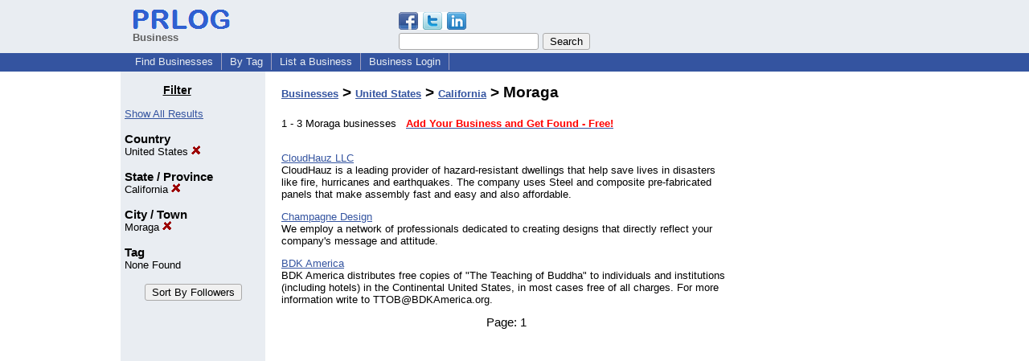

--- FILE ---
content_type: text/html; charset=utf-8
request_url: https://www.google.com/recaptcha/api2/aframe
body_size: 269
content:
<!DOCTYPE HTML><html><head><meta http-equiv="content-type" content="text/html; charset=UTF-8"></head><body><script nonce="RXHwKiwOhTpHCOPBCp15ZA">/** Anti-fraud and anti-abuse applications only. See google.com/recaptcha */ try{var clients={'sodar':'https://pagead2.googlesyndication.com/pagead/sodar?'};window.addEventListener("message",function(a){try{if(a.source===window.parent){var b=JSON.parse(a.data);var c=clients[b['id']];if(c){var d=document.createElement('img');d.src=c+b['params']+'&rc='+(localStorage.getItem("rc::a")?sessionStorage.getItem("rc::b"):"");window.document.body.appendChild(d);sessionStorage.setItem("rc::e",parseInt(sessionStorage.getItem("rc::e")||0)+1);localStorage.setItem("rc::h",'1769514874997');}}}catch(b){}});window.parent.postMessage("_grecaptcha_ready", "*");}catch(b){}</script></body></html>